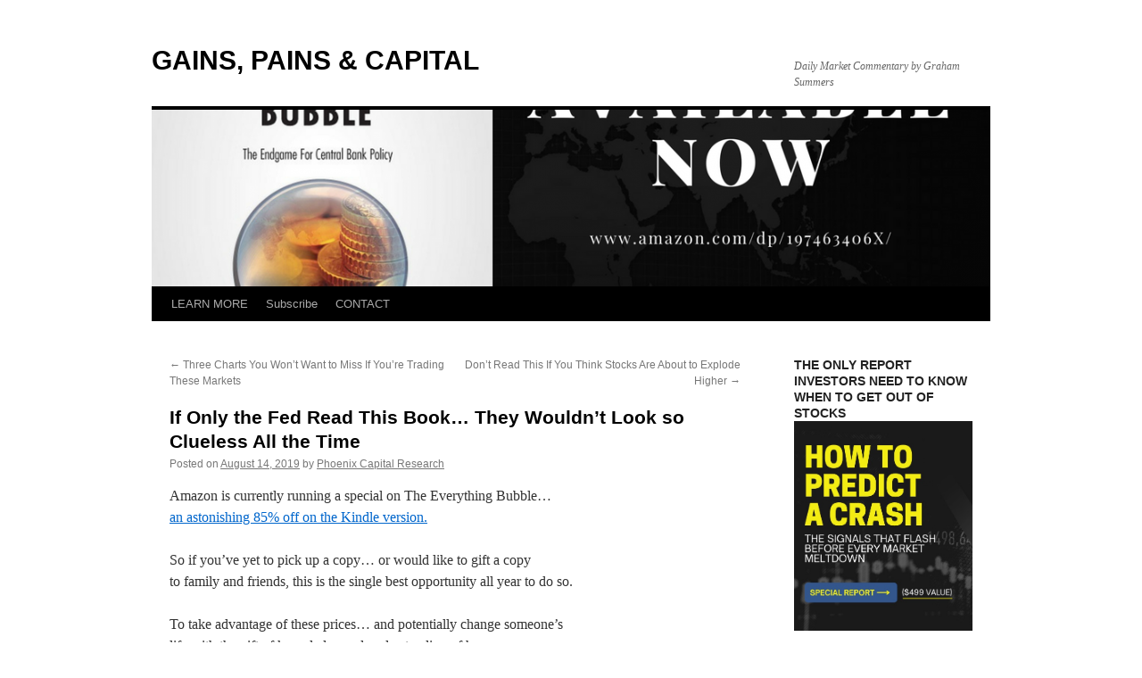

--- FILE ---
content_type: text/html; charset=UTF-8
request_url: https://gainspainscapital.com/2019/08/14/if-only-the-fed-read-this-book-they-wouldnt-look-so-clueless-all-the-time/
body_size: 11846
content:
<!DOCTYPE html>
<html lang="en-US">
<head>
<meta charset="UTF-8" />
<title>
If Only the Fed Read This Book&#8230; They Wouldn&#8217;t Look so Clueless All the Time | GAINS, PAINS &amp; CAPITAL	</title>
<link rel="profile" href="https://gmpg.org/xfn/11" />
<link rel="stylesheet" type="text/css" media="all" href="https://gainspainscapital.com/wp-content/themes/twentyten/style.css?ver=20251202" />
<link rel="pingback" href="https://gainspainscapital.com/xmlrpc.php">
<meta name='robots' content='max-image-preview:large' />
	<style>img:is([sizes="auto" i], [sizes^="auto," i]) { contain-intrinsic-size: 3000px 1500px }</style>
	<link rel='dns-prefetch' href='//stats.wp.com' />
<link rel="alternate" type="application/rss+xml" title="GAINS, PAINS &amp; CAPITAL &raquo; Feed" href="https://gainspainscapital.com/feed/" />
<link rel="alternate" type="application/rss+xml" title="GAINS, PAINS &amp; CAPITAL &raquo; Comments Feed" href="https://gainspainscapital.com/comments/feed/" />
<script type="text/javascript">
/* <![CDATA[ */
window._wpemojiSettings = {"baseUrl":"https:\/\/s.w.org\/images\/core\/emoji\/16.0.1\/72x72\/","ext":".png","svgUrl":"https:\/\/s.w.org\/images\/core\/emoji\/16.0.1\/svg\/","svgExt":".svg","source":{"concatemoji":"https:\/\/gainspainscapital.com\/wp-includes\/js\/wp-emoji-release.min.js?ver=6.8.3"}};
/*! This file is auto-generated */
!function(s,n){var o,i,e;function c(e){try{var t={supportTests:e,timestamp:(new Date).valueOf()};sessionStorage.setItem(o,JSON.stringify(t))}catch(e){}}function p(e,t,n){e.clearRect(0,0,e.canvas.width,e.canvas.height),e.fillText(t,0,0);var t=new Uint32Array(e.getImageData(0,0,e.canvas.width,e.canvas.height).data),a=(e.clearRect(0,0,e.canvas.width,e.canvas.height),e.fillText(n,0,0),new Uint32Array(e.getImageData(0,0,e.canvas.width,e.canvas.height).data));return t.every(function(e,t){return e===a[t]})}function u(e,t){e.clearRect(0,0,e.canvas.width,e.canvas.height),e.fillText(t,0,0);for(var n=e.getImageData(16,16,1,1),a=0;a<n.data.length;a++)if(0!==n.data[a])return!1;return!0}function f(e,t,n,a){switch(t){case"flag":return n(e,"\ud83c\udff3\ufe0f\u200d\u26a7\ufe0f","\ud83c\udff3\ufe0f\u200b\u26a7\ufe0f")?!1:!n(e,"\ud83c\udde8\ud83c\uddf6","\ud83c\udde8\u200b\ud83c\uddf6")&&!n(e,"\ud83c\udff4\udb40\udc67\udb40\udc62\udb40\udc65\udb40\udc6e\udb40\udc67\udb40\udc7f","\ud83c\udff4\u200b\udb40\udc67\u200b\udb40\udc62\u200b\udb40\udc65\u200b\udb40\udc6e\u200b\udb40\udc67\u200b\udb40\udc7f");case"emoji":return!a(e,"\ud83e\udedf")}return!1}function g(e,t,n,a){var r="undefined"!=typeof WorkerGlobalScope&&self instanceof WorkerGlobalScope?new OffscreenCanvas(300,150):s.createElement("canvas"),o=r.getContext("2d",{willReadFrequently:!0}),i=(o.textBaseline="top",o.font="600 32px Arial",{});return e.forEach(function(e){i[e]=t(o,e,n,a)}),i}function t(e){var t=s.createElement("script");t.src=e,t.defer=!0,s.head.appendChild(t)}"undefined"!=typeof Promise&&(o="wpEmojiSettingsSupports",i=["flag","emoji"],n.supports={everything:!0,everythingExceptFlag:!0},e=new Promise(function(e){s.addEventListener("DOMContentLoaded",e,{once:!0})}),new Promise(function(t){var n=function(){try{var e=JSON.parse(sessionStorage.getItem(o));if("object"==typeof e&&"number"==typeof e.timestamp&&(new Date).valueOf()<e.timestamp+604800&&"object"==typeof e.supportTests)return e.supportTests}catch(e){}return null}();if(!n){if("undefined"!=typeof Worker&&"undefined"!=typeof OffscreenCanvas&&"undefined"!=typeof URL&&URL.createObjectURL&&"undefined"!=typeof Blob)try{var e="postMessage("+g.toString()+"("+[JSON.stringify(i),f.toString(),p.toString(),u.toString()].join(",")+"));",a=new Blob([e],{type:"text/javascript"}),r=new Worker(URL.createObjectURL(a),{name:"wpTestEmojiSupports"});return void(r.onmessage=function(e){c(n=e.data),r.terminate(),t(n)})}catch(e){}c(n=g(i,f,p,u))}t(n)}).then(function(e){for(var t in e)n.supports[t]=e[t],n.supports.everything=n.supports.everything&&n.supports[t],"flag"!==t&&(n.supports.everythingExceptFlag=n.supports.everythingExceptFlag&&n.supports[t]);n.supports.everythingExceptFlag=n.supports.everythingExceptFlag&&!n.supports.flag,n.DOMReady=!1,n.readyCallback=function(){n.DOMReady=!0}}).then(function(){return e}).then(function(){var e;n.supports.everything||(n.readyCallback(),(e=n.source||{}).concatemoji?t(e.concatemoji):e.wpemoji&&e.twemoji&&(t(e.twemoji),t(e.wpemoji)))}))}((window,document),window._wpemojiSettings);
/* ]]> */
</script>
<link rel='stylesheet' id='jetpack_related-posts-css' href='https://gainspainscapital.com/wp-content/plugins/jetpack/modules/related-posts/related-posts.css?ver=20240116' type='text/css' media='all' />
<style id='wp-emoji-styles-inline-css' type='text/css'>

	img.wp-smiley, img.emoji {
		display: inline !important;
		border: none !important;
		box-shadow: none !important;
		height: 1em !important;
		width: 1em !important;
		margin: 0 0.07em !important;
		vertical-align: -0.1em !important;
		background: none !important;
		padding: 0 !important;
	}
</style>
<link rel='stylesheet' id='wp-block-library-css' href='https://gainspainscapital.com/wp-includes/css/dist/block-library/style.min.css?ver=6.8.3' type='text/css' media='all' />
<style id='wp-block-library-theme-inline-css' type='text/css'>
.wp-block-audio :where(figcaption){color:#555;font-size:13px;text-align:center}.is-dark-theme .wp-block-audio :where(figcaption){color:#ffffffa6}.wp-block-audio{margin:0 0 1em}.wp-block-code{border:1px solid #ccc;border-radius:4px;font-family:Menlo,Consolas,monaco,monospace;padding:.8em 1em}.wp-block-embed :where(figcaption){color:#555;font-size:13px;text-align:center}.is-dark-theme .wp-block-embed :where(figcaption){color:#ffffffa6}.wp-block-embed{margin:0 0 1em}.blocks-gallery-caption{color:#555;font-size:13px;text-align:center}.is-dark-theme .blocks-gallery-caption{color:#ffffffa6}:root :where(.wp-block-image figcaption){color:#555;font-size:13px;text-align:center}.is-dark-theme :root :where(.wp-block-image figcaption){color:#ffffffa6}.wp-block-image{margin:0 0 1em}.wp-block-pullquote{border-bottom:4px solid;border-top:4px solid;color:currentColor;margin-bottom:1.75em}.wp-block-pullquote cite,.wp-block-pullquote footer,.wp-block-pullquote__citation{color:currentColor;font-size:.8125em;font-style:normal;text-transform:uppercase}.wp-block-quote{border-left:.25em solid;margin:0 0 1.75em;padding-left:1em}.wp-block-quote cite,.wp-block-quote footer{color:currentColor;font-size:.8125em;font-style:normal;position:relative}.wp-block-quote:where(.has-text-align-right){border-left:none;border-right:.25em solid;padding-left:0;padding-right:1em}.wp-block-quote:where(.has-text-align-center){border:none;padding-left:0}.wp-block-quote.is-large,.wp-block-quote.is-style-large,.wp-block-quote:where(.is-style-plain){border:none}.wp-block-search .wp-block-search__label{font-weight:700}.wp-block-search__button{border:1px solid #ccc;padding:.375em .625em}:where(.wp-block-group.has-background){padding:1.25em 2.375em}.wp-block-separator.has-css-opacity{opacity:.4}.wp-block-separator{border:none;border-bottom:2px solid;margin-left:auto;margin-right:auto}.wp-block-separator.has-alpha-channel-opacity{opacity:1}.wp-block-separator:not(.is-style-wide):not(.is-style-dots){width:100px}.wp-block-separator.has-background:not(.is-style-dots){border-bottom:none;height:1px}.wp-block-separator.has-background:not(.is-style-wide):not(.is-style-dots){height:2px}.wp-block-table{margin:0 0 1em}.wp-block-table td,.wp-block-table th{word-break:normal}.wp-block-table :where(figcaption){color:#555;font-size:13px;text-align:center}.is-dark-theme .wp-block-table :where(figcaption){color:#ffffffa6}.wp-block-video :where(figcaption){color:#555;font-size:13px;text-align:center}.is-dark-theme .wp-block-video :where(figcaption){color:#ffffffa6}.wp-block-video{margin:0 0 1em}:root :where(.wp-block-template-part.has-background){margin-bottom:0;margin-top:0;padding:1.25em 2.375em}
</style>
<style id='classic-theme-styles-inline-css' type='text/css'>
/*! This file is auto-generated */
.wp-block-button__link{color:#fff;background-color:#32373c;border-radius:9999px;box-shadow:none;text-decoration:none;padding:calc(.667em + 2px) calc(1.333em + 2px);font-size:1.125em}.wp-block-file__button{background:#32373c;color:#fff;text-decoration:none}
</style>
<link rel='stylesheet' id='wp-components-css' href='https://gainspainscapital.com/wp-includes/css/dist/components/style.min.css?ver=6.8.3' type='text/css' media='all' />
<link rel='stylesheet' id='wp-preferences-css' href='https://gainspainscapital.com/wp-includes/css/dist/preferences/style.min.css?ver=6.8.3' type='text/css' media='all' />
<link rel='stylesheet' id='wp-block-editor-css' href='https://gainspainscapital.com/wp-includes/css/dist/block-editor/style.min.css?ver=6.8.3' type='text/css' media='all' />
<link rel='stylesheet' id='popup-maker-block-library-style-css' href='https://gainspainscapital.com/wp-content/plugins/popup-maker/dist/packages/block-library-style.css?ver=dbea705cfafe089d65f1' type='text/css' media='all' />
<link rel='stylesheet' id='mediaelement-css' href='https://gainspainscapital.com/wp-includes/js/mediaelement/mediaelementplayer-legacy.min.css?ver=4.2.17' type='text/css' media='all' />
<link rel='stylesheet' id='wp-mediaelement-css' href='https://gainspainscapital.com/wp-includes/js/mediaelement/wp-mediaelement.min.css?ver=6.8.3' type='text/css' media='all' />
<style id='jetpack-sharing-buttons-style-inline-css' type='text/css'>
.jetpack-sharing-buttons__services-list{display:flex;flex-direction:row;flex-wrap:wrap;gap:0;list-style-type:none;margin:5px;padding:0}.jetpack-sharing-buttons__services-list.has-small-icon-size{font-size:12px}.jetpack-sharing-buttons__services-list.has-normal-icon-size{font-size:16px}.jetpack-sharing-buttons__services-list.has-large-icon-size{font-size:24px}.jetpack-sharing-buttons__services-list.has-huge-icon-size{font-size:36px}@media print{.jetpack-sharing-buttons__services-list{display:none!important}}.editor-styles-wrapper .wp-block-jetpack-sharing-buttons{gap:0;padding-inline-start:0}ul.jetpack-sharing-buttons__services-list.has-background{padding:1.25em 2.375em}
</style>
<style id='global-styles-inline-css' type='text/css'>
:root{--wp--preset--aspect-ratio--square: 1;--wp--preset--aspect-ratio--4-3: 4/3;--wp--preset--aspect-ratio--3-4: 3/4;--wp--preset--aspect-ratio--3-2: 3/2;--wp--preset--aspect-ratio--2-3: 2/3;--wp--preset--aspect-ratio--16-9: 16/9;--wp--preset--aspect-ratio--9-16: 9/16;--wp--preset--color--black: #000;--wp--preset--color--cyan-bluish-gray: #abb8c3;--wp--preset--color--white: #fff;--wp--preset--color--pale-pink: #f78da7;--wp--preset--color--vivid-red: #cf2e2e;--wp--preset--color--luminous-vivid-orange: #ff6900;--wp--preset--color--luminous-vivid-amber: #fcb900;--wp--preset--color--light-green-cyan: #7bdcb5;--wp--preset--color--vivid-green-cyan: #00d084;--wp--preset--color--pale-cyan-blue: #8ed1fc;--wp--preset--color--vivid-cyan-blue: #0693e3;--wp--preset--color--vivid-purple: #9b51e0;--wp--preset--color--blue: #0066cc;--wp--preset--color--medium-gray: #666;--wp--preset--color--light-gray: #f1f1f1;--wp--preset--gradient--vivid-cyan-blue-to-vivid-purple: linear-gradient(135deg,rgba(6,147,227,1) 0%,rgb(155,81,224) 100%);--wp--preset--gradient--light-green-cyan-to-vivid-green-cyan: linear-gradient(135deg,rgb(122,220,180) 0%,rgb(0,208,130) 100%);--wp--preset--gradient--luminous-vivid-amber-to-luminous-vivid-orange: linear-gradient(135deg,rgba(252,185,0,1) 0%,rgba(255,105,0,1) 100%);--wp--preset--gradient--luminous-vivid-orange-to-vivid-red: linear-gradient(135deg,rgba(255,105,0,1) 0%,rgb(207,46,46) 100%);--wp--preset--gradient--very-light-gray-to-cyan-bluish-gray: linear-gradient(135deg,rgb(238,238,238) 0%,rgb(169,184,195) 100%);--wp--preset--gradient--cool-to-warm-spectrum: linear-gradient(135deg,rgb(74,234,220) 0%,rgb(151,120,209) 20%,rgb(207,42,186) 40%,rgb(238,44,130) 60%,rgb(251,105,98) 80%,rgb(254,248,76) 100%);--wp--preset--gradient--blush-light-purple: linear-gradient(135deg,rgb(255,206,236) 0%,rgb(152,150,240) 100%);--wp--preset--gradient--blush-bordeaux: linear-gradient(135deg,rgb(254,205,165) 0%,rgb(254,45,45) 50%,rgb(107,0,62) 100%);--wp--preset--gradient--luminous-dusk: linear-gradient(135deg,rgb(255,203,112) 0%,rgb(199,81,192) 50%,rgb(65,88,208) 100%);--wp--preset--gradient--pale-ocean: linear-gradient(135deg,rgb(255,245,203) 0%,rgb(182,227,212) 50%,rgb(51,167,181) 100%);--wp--preset--gradient--electric-grass: linear-gradient(135deg,rgb(202,248,128) 0%,rgb(113,206,126) 100%);--wp--preset--gradient--midnight: linear-gradient(135deg,rgb(2,3,129) 0%,rgb(40,116,252) 100%);--wp--preset--font-size--small: 13px;--wp--preset--font-size--medium: 20px;--wp--preset--font-size--large: 36px;--wp--preset--font-size--x-large: 42px;--wp--preset--spacing--20: 0.44rem;--wp--preset--spacing--30: 0.67rem;--wp--preset--spacing--40: 1rem;--wp--preset--spacing--50: 1.5rem;--wp--preset--spacing--60: 2.25rem;--wp--preset--spacing--70: 3.38rem;--wp--preset--spacing--80: 5.06rem;--wp--preset--shadow--natural: 6px 6px 9px rgba(0, 0, 0, 0.2);--wp--preset--shadow--deep: 12px 12px 50px rgba(0, 0, 0, 0.4);--wp--preset--shadow--sharp: 6px 6px 0px rgba(0, 0, 0, 0.2);--wp--preset--shadow--outlined: 6px 6px 0px -3px rgba(255, 255, 255, 1), 6px 6px rgba(0, 0, 0, 1);--wp--preset--shadow--crisp: 6px 6px 0px rgba(0, 0, 0, 1);}:where(.is-layout-flex){gap: 0.5em;}:where(.is-layout-grid){gap: 0.5em;}body .is-layout-flex{display: flex;}.is-layout-flex{flex-wrap: wrap;align-items: center;}.is-layout-flex > :is(*, div){margin: 0;}body .is-layout-grid{display: grid;}.is-layout-grid > :is(*, div){margin: 0;}:where(.wp-block-columns.is-layout-flex){gap: 2em;}:where(.wp-block-columns.is-layout-grid){gap: 2em;}:where(.wp-block-post-template.is-layout-flex){gap: 1.25em;}:where(.wp-block-post-template.is-layout-grid){gap: 1.25em;}.has-black-color{color: var(--wp--preset--color--black) !important;}.has-cyan-bluish-gray-color{color: var(--wp--preset--color--cyan-bluish-gray) !important;}.has-white-color{color: var(--wp--preset--color--white) !important;}.has-pale-pink-color{color: var(--wp--preset--color--pale-pink) !important;}.has-vivid-red-color{color: var(--wp--preset--color--vivid-red) !important;}.has-luminous-vivid-orange-color{color: var(--wp--preset--color--luminous-vivid-orange) !important;}.has-luminous-vivid-amber-color{color: var(--wp--preset--color--luminous-vivid-amber) !important;}.has-light-green-cyan-color{color: var(--wp--preset--color--light-green-cyan) !important;}.has-vivid-green-cyan-color{color: var(--wp--preset--color--vivid-green-cyan) !important;}.has-pale-cyan-blue-color{color: var(--wp--preset--color--pale-cyan-blue) !important;}.has-vivid-cyan-blue-color{color: var(--wp--preset--color--vivid-cyan-blue) !important;}.has-vivid-purple-color{color: var(--wp--preset--color--vivid-purple) !important;}.has-black-background-color{background-color: var(--wp--preset--color--black) !important;}.has-cyan-bluish-gray-background-color{background-color: var(--wp--preset--color--cyan-bluish-gray) !important;}.has-white-background-color{background-color: var(--wp--preset--color--white) !important;}.has-pale-pink-background-color{background-color: var(--wp--preset--color--pale-pink) !important;}.has-vivid-red-background-color{background-color: var(--wp--preset--color--vivid-red) !important;}.has-luminous-vivid-orange-background-color{background-color: var(--wp--preset--color--luminous-vivid-orange) !important;}.has-luminous-vivid-amber-background-color{background-color: var(--wp--preset--color--luminous-vivid-amber) !important;}.has-light-green-cyan-background-color{background-color: var(--wp--preset--color--light-green-cyan) !important;}.has-vivid-green-cyan-background-color{background-color: var(--wp--preset--color--vivid-green-cyan) !important;}.has-pale-cyan-blue-background-color{background-color: var(--wp--preset--color--pale-cyan-blue) !important;}.has-vivid-cyan-blue-background-color{background-color: var(--wp--preset--color--vivid-cyan-blue) !important;}.has-vivid-purple-background-color{background-color: var(--wp--preset--color--vivid-purple) !important;}.has-black-border-color{border-color: var(--wp--preset--color--black) !important;}.has-cyan-bluish-gray-border-color{border-color: var(--wp--preset--color--cyan-bluish-gray) !important;}.has-white-border-color{border-color: var(--wp--preset--color--white) !important;}.has-pale-pink-border-color{border-color: var(--wp--preset--color--pale-pink) !important;}.has-vivid-red-border-color{border-color: var(--wp--preset--color--vivid-red) !important;}.has-luminous-vivid-orange-border-color{border-color: var(--wp--preset--color--luminous-vivid-orange) !important;}.has-luminous-vivid-amber-border-color{border-color: var(--wp--preset--color--luminous-vivid-amber) !important;}.has-light-green-cyan-border-color{border-color: var(--wp--preset--color--light-green-cyan) !important;}.has-vivid-green-cyan-border-color{border-color: var(--wp--preset--color--vivid-green-cyan) !important;}.has-pale-cyan-blue-border-color{border-color: var(--wp--preset--color--pale-cyan-blue) !important;}.has-vivid-cyan-blue-border-color{border-color: var(--wp--preset--color--vivid-cyan-blue) !important;}.has-vivid-purple-border-color{border-color: var(--wp--preset--color--vivid-purple) !important;}.has-vivid-cyan-blue-to-vivid-purple-gradient-background{background: var(--wp--preset--gradient--vivid-cyan-blue-to-vivid-purple) !important;}.has-light-green-cyan-to-vivid-green-cyan-gradient-background{background: var(--wp--preset--gradient--light-green-cyan-to-vivid-green-cyan) !important;}.has-luminous-vivid-amber-to-luminous-vivid-orange-gradient-background{background: var(--wp--preset--gradient--luminous-vivid-amber-to-luminous-vivid-orange) !important;}.has-luminous-vivid-orange-to-vivid-red-gradient-background{background: var(--wp--preset--gradient--luminous-vivid-orange-to-vivid-red) !important;}.has-very-light-gray-to-cyan-bluish-gray-gradient-background{background: var(--wp--preset--gradient--very-light-gray-to-cyan-bluish-gray) !important;}.has-cool-to-warm-spectrum-gradient-background{background: var(--wp--preset--gradient--cool-to-warm-spectrum) !important;}.has-blush-light-purple-gradient-background{background: var(--wp--preset--gradient--blush-light-purple) !important;}.has-blush-bordeaux-gradient-background{background: var(--wp--preset--gradient--blush-bordeaux) !important;}.has-luminous-dusk-gradient-background{background: var(--wp--preset--gradient--luminous-dusk) !important;}.has-pale-ocean-gradient-background{background: var(--wp--preset--gradient--pale-ocean) !important;}.has-electric-grass-gradient-background{background: var(--wp--preset--gradient--electric-grass) !important;}.has-midnight-gradient-background{background: var(--wp--preset--gradient--midnight) !important;}.has-small-font-size{font-size: var(--wp--preset--font-size--small) !important;}.has-medium-font-size{font-size: var(--wp--preset--font-size--medium) !important;}.has-large-font-size{font-size: var(--wp--preset--font-size--large) !important;}.has-x-large-font-size{font-size: var(--wp--preset--font-size--x-large) !important;}
:where(.wp-block-post-template.is-layout-flex){gap: 1.25em;}:where(.wp-block-post-template.is-layout-grid){gap: 1.25em;}
:where(.wp-block-columns.is-layout-flex){gap: 2em;}:where(.wp-block-columns.is-layout-grid){gap: 2em;}
:root :where(.wp-block-pullquote){font-size: 1.5em;line-height: 1.6;}
</style>
<link rel='stylesheet' id='godaddy-styles-css' href='https://gainspainscapital.com/wp-content/mu-plugins/vendor/wpex/godaddy-launch/includes/Dependencies/GoDaddy/Styles/build/latest.css?ver=2.0.2' type='text/css' media='all' />
<link rel='stylesheet' id='twentyten-block-style-css' href='https://gainspainscapital.com/wp-content/themes/twentyten/blocks.css?ver=20250220' type='text/css' media='all' />
<link rel='stylesheet' id='popup-maker-site-css' href='//gainspainscapital.com/wp-content/uploads/pum/pum-site-styles.css?generated=1755158469&#038;ver=1.21.5' type='text/css' media='all' />
<link rel='stylesheet' id='sharedaddy-css' href='https://gainspainscapital.com/wp-content/plugins/jetpack/modules/sharedaddy/sharing.css?ver=15.4' type='text/css' media='all' />
<link rel='stylesheet' id='social-logos-css' href='https://gainspainscapital.com/wp-content/plugins/jetpack/_inc/social-logos/social-logos.min.css?ver=15.4' type='text/css' media='all' />
<script type="text/javascript" id="jetpack_related-posts-js-extra">
/* <![CDATA[ */
var related_posts_js_options = {"post_heading":"h4"};
/* ]]> */
</script>
<script type="text/javascript" src="https://gainspainscapital.com/wp-content/plugins/jetpack/_inc/build/related-posts/related-posts.min.js?ver=20240116" id="jetpack_related-posts-js"></script>
<script type="text/javascript" src="https://gainspainscapital.com/wp-includes/js/jquery/jquery.min.js?ver=3.7.1" id="jquery-core-js"></script>
<script type="text/javascript" src="https://gainspainscapital.com/wp-includes/js/jquery/jquery-migrate.min.js?ver=3.4.1" id="jquery-migrate-js"></script>
<link rel="https://api.w.org/" href="https://gainspainscapital.com/wp-json/" /><link rel="alternate" title="JSON" type="application/json" href="https://gainspainscapital.com/wp-json/wp/v2/posts/14219" /><link rel="EditURI" type="application/rsd+xml" title="RSD" href="https://gainspainscapital.com/xmlrpc.php?rsd" />
<meta name="generator" content="WordPress 6.8.3" />
<link rel="canonical" href="https://gainspainscapital.com/2019/08/14/if-only-the-fed-read-this-book-they-wouldnt-look-so-clueless-all-the-time/" />
<link rel='shortlink' href='https://gainspainscapital.com/?p=14219' />
<link rel="alternate" title="oEmbed (JSON)" type="application/json+oembed" href="https://gainspainscapital.com/wp-json/oembed/1.0/embed?url=https%3A%2F%2Fgainspainscapital.com%2F2019%2F08%2F14%2Fif-only-the-fed-read-this-book-they-wouldnt-look-so-clueless-all-the-time%2F" />
<link rel="alternate" title="oEmbed (XML)" type="text/xml+oembed" href="https://gainspainscapital.com/wp-json/oembed/1.0/embed?url=https%3A%2F%2Fgainspainscapital.com%2F2019%2F08%2F14%2Fif-only-the-fed-read-this-book-they-wouldnt-look-so-clueless-all-the-time%2F&#038;format=xml" />
	<style>img#wpstats{display:none}</style>
		<style type="text/css" id="custom-background-css">
body.custom-background { background-color: #ffffff; }
</style>
	
<!-- Jetpack Open Graph Tags -->
<meta property="og:type" content="article" />
<meta property="og:title" content="If Only the Fed Read This Book&#8230; They Wouldn&#8217;t Look so Clueless All the Time" />
<meta property="og:url" content="https://gainspainscapital.com/2019/08/14/if-only-the-fed-read-this-book-they-wouldnt-look-so-clueless-all-the-time/" />
<meta property="og:description" content="Amazon is currently running a special on The Everything Bubble… an astonishing 85% off on the Kindle version. So if you’ve yet to pick up a copy… or would like to gift a copy to family and friends,…" />
<meta property="article:published_time" content="2019-08-14T19:57:29+00:00" />
<meta property="article:modified_time" content="2019-08-14T12:58:04+00:00" />
<meta property="og:site_name" content="GAINS, PAINS &amp; CAPITAL" />
<meta property="og:image" content="https://gainspainscapital.com/wp-content/uploads/2019/08/TEBsideways.png" />
<meta property="og:image:width" content="1024" />
<meta property="og:image:height" content="512" />
<meta property="og:image:alt" content="" />
<meta property="og:locale" content="en_US" />
<meta name="twitter:site" content="@GainsPainsCapit" />
<meta name="twitter:text:title" content="If Only the Fed Read This Book&#8230; They Wouldn&#8217;t Look so Clueless All the Time" />
<meta name="twitter:image" content="https://gainspainscapital.com/wp-content/uploads/2019/08/TEBsideways.png?w=640" />
<meta name="twitter:card" content="summary_large_image" />

<!-- End Jetpack Open Graph Tags -->
<link rel="icon" href="https://gainspainscapital.com/wp-content/uploads/2016/11/11-125x125.png" sizes="32x32" />
<link rel="icon" href="https://gainspainscapital.com/wp-content/uploads/2016/11/11-300x300.png" sizes="192x192" />
<link rel="apple-touch-icon" href="https://gainspainscapital.com/wp-content/uploads/2016/11/11-300x300.png" />
<meta name="msapplication-TileImage" content="https://gainspainscapital.com/wp-content/uploads/2016/11/11-300x300.png" />
</head>

<body class="wp-singular post-template-default single single-post postid-14219 single-format-aside custom-background wp-custom-logo wp-theme-twentyten">
<div id="wrapper" class="hfeed">
		<a href="#content" class="screen-reader-text skip-link">Skip to content</a>
	<div id="header">
		<div id="masthead">
			<div id="branding" role="banner">
									<div id="site-title">
						<span>
							<a href="https://gainspainscapital.com/" rel="home" >GAINS, PAINS &amp; CAPITAL</a>
						</span>
					</div>
										<div id="site-description">Daily Market Commentary by Graham Summers</div>
					<img width="940" height="198" src="https://gainspainscapital.com/wp-content/uploads/2019/08/TEBsideways-940x198.png" class="attachment-post-thumbnail size-post-thumbnail wp-post-image" alt="" decoding="async" />			</div><!-- #branding -->

			<div id="access" role="navigation">
				<div class="menu-header"><ul id="menu-main-menu" class="menu"><li id="menu-item-49857" class="menu-item menu-item-type-custom menu-item-object-custom menu-item-49857"><a href="https://phoenixcapitalresearch.com/">LEARN MORE</a></li>
<li id="menu-item-49856" class="menu-item menu-item-type-post_type menu-item-object-page menu-item-49856"><a href="https://gainspainscapital.com/subscribe/">Subscribe</a></li>
<li id="menu-item-49858" class="menu-item menu-item-type-custom menu-item-object-custom menu-item-49858"><a href="https://phoenixcapitalresearch.com/contact/">CONTACT</a></li>
</ul></div>			</div><!-- #access -->
		</div><!-- #masthead -->
	</div><!-- #header -->

	<div id="main">

		<div id="container">
			<div id="content" role="main">

			

				<div id="nav-above" class="navigation">
					<div class="nav-previous"><a href="https://gainspainscapital.com/2019/08/14/three-charts-you-wont-want-to-miss-if-youre-trading-these-markets/" rel="prev"><span class="meta-nav">&larr;</span> Three Charts You Won&#8217;t Want to Miss If You&#8217;re Trading These Markets</a></div>
					<div class="nav-next"><a href="https://gainspainscapital.com/2019/08/15/this-is-where-stocks-are-heading-soon/" rel="next">Don&#8217;t Read This If You Think Stocks Are About to Explode Higher <span class="meta-nav">&rarr;</span></a></div>
				</div><!-- #nav-above -->

				<div id="post-14219" class="post-14219 post type-post status-publish format-aside has-post-thumbnail hentry category-the-everything-bubble post_format-post-format-aside">
					<h1 class="entry-title">If Only the Fed Read This Book&#8230; They Wouldn&#8217;t Look so Clueless All the Time</h1>

					<div class="entry-meta">
						<span class="meta-prep meta-prep-author">Posted on</span> <a href="https://gainspainscapital.com/2019/08/14/if-only-the-fed-read-this-book-they-wouldnt-look-so-clueless-all-the-time/" title="3:57 pm" rel="bookmark"><span class="entry-date">August 14, 2019</span></a> <span class="meta-sep">by</span> <span class="author vcard"><a class="url fn n" href="https://gainspainscapital.com/author/gpc1981/" title="View all posts by Phoenix Capital Research">Phoenix Capital Research</a></span>					</div><!-- .entry-meta -->

					<div class="entry-content">
						<p>Amazon is currently running a special on The Everything Bubble…<br />
<a class="inf-track-39445" href="https://www.amazon.com/dp/B0794RLM8R" target="_blank" rel="noopener">an astonishing 85% off on the Kindle version.</a></p>
<p>So if you’ve yet to pick up a copy… or would like to gift a copy<br />
to family and friends, this is the single best opportunity all year to do so.</p>
<p>To take advantage of these prices&#8230; and potentially change someone&#8217;s<br />
life with the gift of knowledge and understanding of how our<br />
financial system truly works&#8230;</p>
<p><a class="inf-track-39074" href="https://www.amazon.com/dp/B0794RLM8R" target="_blank" rel="noopener"><strong><span class="inf-track-32362">Click Here Now!!!</span></strong></a></p>
<p>Best Regards</p>
<p>Graham Summers<br />
Chief Market Strategist<br />
Phoenix Capital Research</p>
<div class="sharedaddy sd-sharing-enabled"><div class="robots-nocontent sd-block sd-social sd-social-icon sd-sharing"><h3 class="sd-title">Share:</h3><div class="sd-content"><ul><li class="share-twitter"><a rel="nofollow noopener noreferrer"
				data-shared="sharing-twitter-14219"
				class="share-twitter sd-button share-icon no-text"
				href="https://gainspainscapital.com/2019/08/14/if-only-the-fed-read-this-book-they-wouldnt-look-so-clueless-all-the-time/?share=twitter"
				target="_blank"
				aria-labelledby="sharing-twitter-14219"
				>
				<span id="sharing-twitter-14219" hidden>Click to share on X (Opens in new window)</span>
				<span>X</span>
			</a></li><li class="share-linkedin"><a rel="nofollow noopener noreferrer"
				data-shared="sharing-linkedin-14219"
				class="share-linkedin sd-button share-icon no-text"
				href="https://gainspainscapital.com/2019/08/14/if-only-the-fed-read-this-book-they-wouldnt-look-so-clueless-all-the-time/?share=linkedin"
				target="_blank"
				aria-labelledby="sharing-linkedin-14219"
				>
				<span id="sharing-linkedin-14219" hidden>Click to share on LinkedIn (Opens in new window)</span>
				<span>LinkedIn</span>
			</a></li><li class="share-facebook"><a rel="nofollow noopener noreferrer"
				data-shared="sharing-facebook-14219"
				class="share-facebook sd-button share-icon no-text"
				href="https://gainspainscapital.com/2019/08/14/if-only-the-fed-read-this-book-they-wouldnt-look-so-clueless-all-the-time/?share=facebook"
				target="_blank"
				aria-labelledby="sharing-facebook-14219"
				>
				<span id="sharing-facebook-14219" hidden>Click to share on Facebook (Opens in new window)</span>
				<span>Facebook</span>
			</a></li><li class="share-end"></li></ul></div></div></div>
<div id='jp-relatedposts' class='jp-relatedposts' >
	<h3 class="jp-relatedposts-headline"><em>Related</em></h3>
</div>											</div><!-- .entry-content -->

		
						<div class="entry-utility">
							This entry was posted in <a href="https://gainspainscapital.com/category/the-everything-bubble/" rel="category tag">The Everything Bubble</a>. Bookmark the <a href="https://gainspainscapital.com/2019/08/14/if-only-the-fed-read-this-book-they-wouldnt-look-so-clueless-all-the-time/" title="Permalink to If Only the Fed Read This Book&#8230; They Wouldn&#8217;t Look so Clueless All the Time" rel="bookmark">permalink</a>.													</div><!-- .entry-utility -->
					</div><!-- #post-14219 -->

					<div id="nav-below" class="navigation">
						<div class="nav-previous"><a href="https://gainspainscapital.com/2019/08/14/three-charts-you-wont-want-to-miss-if-youre-trading-these-markets/" rel="prev"><span class="meta-nav">&larr;</span> Three Charts You Won&#8217;t Want to Miss If You&#8217;re Trading These Markets</a></div>
						<div class="nav-next"><a href="https://gainspainscapital.com/2019/08/15/this-is-where-stocks-are-heading-soon/" rel="next">Don&#8217;t Read This If You Think Stocks Are About to Explode Higher <span class="meta-nav">&rarr;</span></a></div>
					</div><!-- #nav-below -->

					
			<div id="comments">




</div><!-- #comments -->

	
			</div><!-- #content -->
		</div><!-- #container -->


		<div id="primary" class="widget-area" role="complementary">
			<ul class="xoxo">

<li id="block-3" class="widget-container widget_block"><h3 class="widget-title">THE ONLY REPORT INVESTORS NEED TO KNOW WHEN TO GET OUT OF STOCKS</h3><div class="wp-widget-group__inner-blocks">
<figure class="wp-block-image size-full"><a href="https://phoenixcapitalresearch.com/predictcrash-leadgen/"><img loading="lazy" decoding="async" width="505" height="593" src="https://gainspainscapital.com/wp-content/uploads/2024/06/crashreal.jpg" alt="" class="wp-image-50066" style="aspect-ratio:1;object-fit:cover" srcset="https://gainspainscapital.com/wp-content/uploads/2024/06/crashreal.jpg 505w, https://gainspainscapital.com/wp-content/uploads/2024/06/crashreal-255x300.jpg 255w" sizes="auto, (max-width: 505px) 100vw, 505px" /></a></figure>
</div></li><li id="block-4" class="widget-container widget_block"><h3 class="widget-title">LISTEN TO OUR PODCAST.</h3><div class="wp-widget-group__inner-blocks">
<figure class="wp-block-image size-large"><a href="https://bullsbearsandbs.buzzsprout.com/"><img loading="lazy" decoding="async" width="1024" height="1024" src="https://gainspainscapital.com/wp-content/uploads/2024/02/BULLS-BEARS-BS-1024x1024.png" alt="" class="wp-image-49862" srcset="https://gainspainscapital.com/wp-content/uploads/2024/02/BULLS-BEARS-BS-1024x1024.png 1024w, https://gainspainscapital.com/wp-content/uploads/2024/02/BULLS-BEARS-BS-300x300.png 300w, https://gainspainscapital.com/wp-content/uploads/2024/02/BULLS-BEARS-BS-150x150.png 150w, https://gainspainscapital.com/wp-content/uploads/2024/02/BULLS-BEARS-BS-768x768.png 768w, https://gainspainscapital.com/wp-content/uploads/2024/02/BULLS-BEARS-BS-1536x1536.png 1536w, https://gainspainscapital.com/wp-content/uploads/2024/02/BULLS-BEARS-BS-2048x2048.png 2048w" sizes="auto, (max-width: 1024px) 100vw, 1024px" /></a></figure>
</div></li><li id="block-5" class="widget-container widget_block"><h3 class="widget-title">GRAHAM&#039;S NEW BOOK WAS THE #1 NEW RELEASE IN FOUR CATEGORIES ON AMAZON</h3><div class="wp-widget-group__inner-blocks">
<figure class="wp-block-image size-large"><a href="https://www.amazon.com/dp/B0D46VC8NP/"><img loading="lazy" decoding="async" width="674" height="1024" src="https://gainspainscapital.com/wp-content/uploads/2024/06/abyss-674x1024.jpg" alt="" class="wp-image-50064" srcset="https://gainspainscapital.com/wp-content/uploads/2024/06/abyss-674x1024.jpg 674w, https://gainspainscapital.com/wp-content/uploads/2024/06/abyss-198x300.jpg 198w, https://gainspainscapital.com/wp-content/uploads/2024/06/abyss-768x1166.jpg 768w, https://gainspainscapital.com/wp-content/uploads/2024/06/abyss-1011x1536.jpg 1011w, https://gainspainscapital.com/wp-content/uploads/2024/06/abyss.jpg 1186w" sizes="auto, (max-width: 674px) 100vw, 674px" /></a></figure>
</div></li><li id="tag_cloud-2" class="widget-container widget_tag_cloud"><h3 class="widget-title">HOT TOPICS.</h3><div class="tagcloud"><ul class='wp-tag-cloud' role='list'>
	<li><a href="https://gainspainscapital.com/tag/2008/" class="tag-cloud-link tag-link-34 tag-link-position-1" style="font-size: 10.625pt;" aria-label="2008 (2 items)">2008</a></li>
	<li><a href="https://gainspainscapital.com/tag/bail-ins/" class="tag-cloud-link tag-link-30 tag-link-position-2" style="font-size: 12.375pt;" aria-label="bail-ins (3 items)">bail-ins</a></li>
	<li><a href="https://gainspainscapital.com/tag/bear-market/" class="tag-cloud-link tag-link-53 tag-link-position-3" style="font-size: 10.625pt;" aria-label="bear market (2 items)">bear market</a></li>
	<li><a href="https://gainspainscapital.com/tag/bernanke/" class="tag-cloud-link tag-link-70 tag-link-position-4" style="font-size: 12.375pt;" aria-label="Bernanke (3 items)">Bernanke</a></li>
	<li><a href="https://gainspainscapital.com/tag/big-banks/" class="tag-cloud-link tag-link-44 tag-link-position-5" style="font-size: 10.625pt;" aria-label="big banks (2 items)">big banks</a></li>
	<li><a href="https://gainspainscapital.com/tag/bond-bubble/" class="tag-cloud-link tag-link-19 tag-link-position-6" style="font-size: 12.375pt;" aria-label="bond bubble (3 items)">bond bubble</a></li>
	<li><a href="https://gainspainscapital.com/tag/bonds/" class="tag-cloud-link tag-link-28 tag-link-position-7" style="font-size: 13.833333333333pt;" aria-label="bonds (4 items)">bonds</a></li>
	<li><a href="https://gainspainscapital.com/tag/carry-tax/" class="tag-cloud-link tag-link-23 tag-link-position-8" style="font-size: 15pt;" aria-label="Carry Tax (5 items)">Carry Tax</a></li>
	<li><a href="https://gainspainscapital.com/tag/cash-ban/" class="tag-cloud-link tag-link-67 tag-link-position-9" style="font-size: 12.375pt;" aria-label="cash ban (3 items)">cash ban</a></li>
	<li><a href="https://gainspainscapital.com/tag/central-banks/" class="tag-cloud-link tag-link-55 tag-link-position-10" style="font-size: 12.375pt;" aria-label="central banks (3 items)">central banks</a></li>
	<li><a href="https://gainspainscapital.com/tag/china/" class="tag-cloud-link tag-link-40 tag-link-position-11" style="font-size: 13.833333333333pt;" aria-label="China (4 items)">China</a></li>
	<li><a href="https://gainspainscapital.com/tag/collapse/" class="tag-cloud-link tag-link-49 tag-link-position-12" style="font-size: 13.833333333333pt;" aria-label="collapse (4 items)">collapse</a></li>
	<li><a href="https://gainspainscapital.com/tag/contraction/" class="tag-cloud-link tag-link-81 tag-link-position-13" style="font-size: 8pt;" aria-label="contraction (1 item)">contraction</a></li>
	<li><a href="https://gainspainscapital.com/tag/crash/" class="tag-cloud-link tag-link-78 tag-link-position-14" style="font-size: 8pt;" aria-label="crash (1 item)">crash</a></li>
	<li><a href="https://gainspainscapital.com/tag/crisis/" class="tag-cloud-link tag-link-15 tag-link-position-15" style="font-size: 18.791666666667pt;" aria-label="crisis (10 items)">crisis</a></li>
	<li><a href="https://gainspainscapital.com/tag/debt/" class="tag-cloud-link tag-link-14 tag-link-position-16" style="font-size: 10.625pt;" aria-label="debt (2 items)">debt</a></li>
	<li><a href="https://gainspainscapital.com/tag/debt-crisis/" class="tag-cloud-link tag-link-27 tag-link-position-17" style="font-size: 18.208333333333pt;" aria-label="debt crisis (9 items)">debt crisis</a></li>
	<li><a href="https://gainspainscapital.com/tag/debt-implosion/" class="tag-cloud-link tag-link-36 tag-link-position-18" style="font-size: 12.375pt;" aria-label="debt implosion (3 items)">debt implosion</a></li>
	<li><a href="https://gainspainscapital.com/tag/deflation/" class="tag-cloud-link tag-link-35 tag-link-position-19" style="font-size: 10.625pt;" aria-label="deflation (2 items)">deflation</a></li>
	<li><a href="https://gainspainscapital.com/tag/derivatives/" class="tag-cloud-link tag-link-18 tag-link-position-20" style="font-size: 10.625pt;" aria-label="Derivatives (2 items)">Derivatives</a></li>
	<li><a href="https://gainspainscapital.com/tag/economic-collapse/" class="tag-cloud-link tag-link-33 tag-link-position-21" style="font-size: 10.625pt;" aria-label="economic collapse (2 items)">economic collapse</a></li>
	<li><a href="https://gainspainscapital.com/tag/federal-reserve/" class="tag-cloud-link tag-link-50 tag-link-position-22" style="font-size: 10.625pt;" aria-label="Federal Reserve (2 items)">Federal Reserve</a></li>
	<li><a href="https://gainspainscapital.com/tag/inflation/" class="tag-cloud-link tag-link-103 tag-link-position-23" style="font-size: 12.375pt;" aria-label="inflation (3 items)">inflation</a></li>
	<li><a href="https://gainspainscapital.com/tag/interest-rates/" class="tag-cloud-link tag-link-43 tag-link-position-24" style="font-size: 16.75pt;" aria-label="interest rates (7 items)">interest rates</a></li>
	<li><a href="https://gainspainscapital.com/tag/investing/" class="tag-cloud-link tag-link-86 tag-link-position-25" style="font-size: 8pt;" aria-label="investing (1 item)">investing</a></li>
	<li><a href="https://gainspainscapital.com/tag/jp-morgan/" class="tag-cloud-link tag-link-77 tag-link-position-26" style="font-size: 8pt;" aria-label="Jp MOrgan (1 item)">Jp MOrgan</a></li>
	<li><a href="https://gainspainscapital.com/tag/market-alert/" class="tag-cloud-link tag-link-59 tag-link-position-27" style="font-size: 8pt;" aria-label="market alert (1 item)">market alert</a></li>
	<li><a href="https://gainspainscapital.com/tag/meltdown/" class="tag-cloud-link tag-link-79 tag-link-position-28" style="font-size: 8pt;" aria-label="meltdown (1 item)">meltdown</a></li>
	<li><a href="https://gainspainscapital.com/tag/nirp/" class="tag-cloud-link tag-link-68 tag-link-position-29" style="font-size: 16.75pt;" aria-label="NIRP (7 items)">NIRP</a></li>
	<li><a href="https://gainspainscapital.com/tag/operation-twist/" class="tag-cloud-link tag-link-85 tag-link-position-30" style="font-size: 8pt;" aria-label="Operation Twist (1 item)">Operation Twist</a></li>
	<li><a href="https://gainspainscapital.com/tag/pboc/" class="tag-cloud-link tag-link-61 tag-link-position-31" style="font-size: 10.625pt;" aria-label="PboC (2 items)">PboC</a></li>
	<li><a href="https://gainspainscapital.com/tag/private-wealth/" class="tag-cloud-link tag-link-87 tag-link-position-32" style="font-size: 8pt;" aria-label="Private wealth (1 item)">Private wealth</a></li>
	<li><a href="https://gainspainscapital.com/tag/qe/" class="tag-cloud-link tag-link-73 tag-link-position-33" style="font-size: 12.375pt;" aria-label="QE (3 items)">QE</a></li>
	<li><a href="https://gainspainscapital.com/tag/recession/" class="tag-cloud-link tag-link-52 tag-link-position-34" style="font-size: 12.375pt;" aria-label="recession (3 items)">recession</a></li>
	<li><a href="https://gainspainscapital.com/tag/slowdown/" class="tag-cloud-link tag-link-80 tag-link-position-35" style="font-size: 8pt;" aria-label="slowdown (1 item)">slowdown</a></li>
	<li><a href="https://gainspainscapital.com/tag/stock-market-crash/" class="tag-cloud-link tag-link-57 tag-link-position-36" style="font-size: 13.833333333333pt;" aria-label="stock market crash (4 items)">stock market crash</a></li>
	<li><a href="https://gainspainscapital.com/tag/stocks/" class="tag-cloud-link tag-link-46 tag-link-position-37" style="font-size: 10.625pt;" aria-label="stocks (2 items)">stocks</a></li>
	<li><a href="https://gainspainscapital.com/tag/tbtfs/" class="tag-cloud-link tag-link-45 tag-link-position-38" style="font-size: 10.625pt;" aria-label="TBTFs (2 items)">TBTFs</a></li>
	<li><a href="https://gainspainscapital.com/tag/the-fed/" class="tag-cloud-link tag-link-16 tag-link-position-39" style="font-size: 22pt;" aria-label="the Fed (17 items)">the Fed</a></li>
	<li><a href="https://gainspainscapital.com/tag/the-market/" class="tag-cloud-link tag-link-82 tag-link-position-40" style="font-size: 8pt;" aria-label="the market (1 item)">the market</a></li>
	<li><a href="https://gainspainscapital.com/tag/us-dollar/" class="tag-cloud-link tag-link-25 tag-link-position-41" style="font-size: 10.625pt;" aria-label="US Dollar (2 items)">US Dollar</a></li>
	<li><a href="https://gainspainscapital.com/tag/war-on-cash/" class="tag-cloud-link tag-link-22 tag-link-position-42" style="font-size: 17.479166666667pt;" aria-label="War on cash (8 items)">War on cash</a></li>
	<li><a href="https://gainspainscapital.com/tag/wealth-tax/" class="tag-cloud-link tag-link-88 tag-link-position-43" style="font-size: 8pt;" aria-label="wealth tax (1 item)">wealth tax</a></li>
	<li><a href="https://gainspainscapital.com/tag/yellen/" class="tag-cloud-link tag-link-17 tag-link-position-44" style="font-size: 15pt;" aria-label="Yellen (5 items)">Yellen</a></li>
	<li><a href="https://gainspainscapital.com/tag/zirp/" class="tag-cloud-link tag-link-69 tag-link-position-45" style="font-size: 16.75pt;" aria-label="ZIRP (7 items)">ZIRP</a></li>
</ul>
</div>
</li><li id="block-7" class="widget-container widget_block widget_text">
<p></p>
</li>			</ul>
		</div><!-- #primary .widget-area -->

	</div><!-- #main -->

	<div id="footer" role="contentinfo">
		<div id="colophon">



			<div id="site-info">
				<a href="https://gainspainscapital.com/" rel="home">
					GAINS, PAINS &amp; CAPITAL				</a>
							</div><!-- #site-info -->

			<div id="site-generator">
								<a href="https://wordpress.org/" class="imprint" title="Semantic Personal Publishing Platform">
					Proudly powered by WordPress.				</a>
			</div><!-- #site-generator -->

		</div><!-- #colophon -->
	</div><!-- #footer -->

</div><!-- #wrapper -->

<script type="speculationrules">
{"prefetch":[{"source":"document","where":{"and":[{"href_matches":"\/*"},{"not":{"href_matches":["\/wp-*.php","\/wp-admin\/*","\/wp-content\/uploads\/*","\/wp-content\/*","\/wp-content\/plugins\/*","\/wp-content\/themes\/twentyten\/*","\/*\\?(.+)"]}},{"not":{"selector_matches":"a[rel~=\"nofollow\"]"}},{"not":{"selector_matches":".no-prefetch, .no-prefetch a"}}]},"eagerness":"conservative"}]}
</script>
<div 
	id="pum-50264" 
	role="dialog" 
	aria-modal="false"
	class="pum pum-overlay pum-theme-49255 pum-theme-default-theme popmake-overlay click_open" 
	data-popmake="{&quot;id&quot;:50264,&quot;slug&quot;:&quot;50264&quot;,&quot;theme_id&quot;:49255,&quot;cookies&quot;:[],&quot;triggers&quot;:[{&quot;type&quot;:&quot;click_open&quot;,&quot;settings&quot;:{&quot;extra_selectors&quot;:&quot;&quot;,&quot;cookie_name&quot;:null}}],&quot;mobile_disabled&quot;:null,&quot;tablet_disabled&quot;:null,&quot;meta&quot;:{&quot;display&quot;:{&quot;stackable&quot;:false,&quot;overlay_disabled&quot;:false,&quot;scrollable_content&quot;:false,&quot;disable_reposition&quot;:false,&quot;size&quot;:&quot;medium&quot;,&quot;responsive_min_width&quot;:&quot;0%&quot;,&quot;responsive_min_width_unit&quot;:false,&quot;responsive_max_width&quot;:&quot;100%&quot;,&quot;responsive_max_width_unit&quot;:false,&quot;custom_width&quot;:&quot;640px&quot;,&quot;custom_width_unit&quot;:false,&quot;custom_height&quot;:&quot;380px&quot;,&quot;custom_height_unit&quot;:false,&quot;custom_height_auto&quot;:false,&quot;location&quot;:&quot;center top&quot;,&quot;position_from_trigger&quot;:false,&quot;position_top&quot;:&quot;100&quot;,&quot;position_left&quot;:&quot;0&quot;,&quot;position_bottom&quot;:&quot;0&quot;,&quot;position_right&quot;:&quot;0&quot;,&quot;position_fixed&quot;:false,&quot;animation_type&quot;:&quot;fade&quot;,&quot;animation_speed&quot;:&quot;350&quot;,&quot;animation_origin&quot;:&quot;center top&quot;,&quot;overlay_zindex&quot;:false,&quot;zindex&quot;:&quot;1999999999&quot;},&quot;close&quot;:{&quot;text&quot;:&quot;&quot;,&quot;button_delay&quot;:&quot;0&quot;,&quot;overlay_click&quot;:false,&quot;esc_press&quot;:false,&quot;f4_press&quot;:false},&quot;click_open&quot;:[]}}">

	<div id="popmake-50264" class="pum-container popmake theme-49255 pum-responsive pum-responsive-medium responsive size-medium">

				
				
		
				<div class="pum-content popmake-content" tabindex="0">
			
<figure class="wp-block-image size-large popmake-50264"><a href="https://phoenixcapitalresearch.com/AIbroker-leadgen/"><img fetchpriority="high" decoding="async" width="1024" height="536" src="https://gainspainscapital.com/wp-content/uploads/2024/12/AIbroker-1024x536.jpg" alt="" class="wp-image-50634" srcset="https://gainspainscapital.com/wp-content/uploads/2024/12/AIbroker-1024x536.jpg 1024w, https://gainspainscapital.com/wp-content/uploads/2024/12/AIbroker-300x157.jpg 300w, https://gainspainscapital.com/wp-content/uploads/2024/12/AIbroker-768x402.jpg 768w, https://gainspainscapital.com/wp-content/uploads/2024/12/AIbroker.jpg 1200w" sizes="(max-width: 1024px) 100vw, 1024px" /></a></figure>
		</div>

				
							<button type="button" class="pum-close popmake-close" aria-label="Close">
			CLOSE			</button>
		
	</div>

</div>

	<script type="text/javascript">
		window.WPCOM_sharing_counts = {"https://gainspainscapital.com/2019/08/14/if-only-the-fed-read-this-book-they-wouldnt-look-so-clueless-all-the-time/":14219};
	</script>
				<script type="text/javascript" src="https://gainspainscapital.com/wp-includes/js/jquery/ui/core.min.js?ver=1.13.3" id="jquery-ui-core-js"></script>
<script type="text/javascript" src="https://gainspainscapital.com/wp-includes/js/dist/hooks.min.js?ver=4d63a3d491d11ffd8ac6" id="wp-hooks-js"></script>
<script type="text/javascript" id="popup-maker-site-js-extra">
/* <![CDATA[ */
var pum_vars = {"version":"1.21.5","pm_dir_url":"https:\/\/gainspainscapital.com\/wp-content\/plugins\/popup-maker\/","ajaxurl":"https:\/\/gainspainscapital.com\/wp-admin\/admin-ajax.php","restapi":"https:\/\/gainspainscapital.com\/wp-json\/pum\/v1","rest_nonce":null,"default_theme":"49255","debug_mode":"","disable_tracking":"","home_url":"\/","message_position":"top","core_sub_forms_enabled":"1","popups":[],"cookie_domain":"","analytics_enabled":"1","analytics_route":"analytics","analytics_api":"https:\/\/gainspainscapital.com\/wp-json\/pum\/v1"};
var pum_sub_vars = {"ajaxurl":"https:\/\/gainspainscapital.com\/wp-admin\/admin-ajax.php","message_position":"top"};
var pum_popups = {"pum-50264":{"triggers":[],"cookies":[],"disable_on_mobile":false,"disable_on_tablet":false,"atc_promotion":null,"explain":null,"type_section":null,"theme_id":"49255","size":"medium","responsive_min_width":"0%","responsive_max_width":"100%","custom_width":"640px","custom_height_auto":false,"custom_height":"380px","scrollable_content":false,"animation_type":"fade","animation_speed":"350","animation_origin":"center top","open_sound":"none","custom_sound":"","location":"center top","position_top":"100","position_bottom":"0","position_left":"0","position_right":"0","position_from_trigger":false,"position_fixed":false,"overlay_disabled":false,"stackable":false,"disable_reposition":false,"zindex":"1999999999","close_button_delay":"0","fi_promotion":null,"close_on_form_submission":false,"close_on_form_submission_delay":"0","close_on_overlay_click":false,"close_on_esc_press":false,"close_on_f4_press":false,"disable_form_reopen":false,"disable_accessibility":false,"theme_slug":"default-theme","id":50264,"slug":"50264"}};
/* ]]> */
</script>
<script type="text/javascript" src="//gainspainscapital.com/wp-content/uploads/pum/pum-site-scripts.js?defer&amp;generated=1755158470&amp;ver=1.21.5" id="popup-maker-site-js"></script>
<script type="text/javascript" id="jetpack-stats-js-before">
/* <![CDATA[ */
_stq = window._stq || [];
_stq.push([ "view", {"v":"ext","blog":"39859724","post":"14219","tz":"-5","srv":"gainspainscapital.com","j":"1:15.4"} ]);
_stq.push([ "clickTrackerInit", "39859724", "14219" ]);
/* ]]> */
</script>
<script type="text/javascript" src="https://stats.wp.com/e-202605.js" id="jetpack-stats-js" defer="defer" data-wp-strategy="defer"></script>
<script type="text/javascript" id="sharing-js-js-extra">
/* <![CDATA[ */
var sharing_js_options = {"lang":"en","counts":"1","is_stats_active":"1"};
/* ]]> */
</script>
<script type="text/javascript" src="https://gainspainscapital.com/wp-content/plugins/jetpack/_inc/build/sharedaddy/sharing.min.js?ver=15.4" id="sharing-js-js"></script>
<script type="text/javascript" id="sharing-js-js-after">
/* <![CDATA[ */
var windowOpen;
			( function () {
				function matches( el, sel ) {
					return !! (
						el.matches && el.matches( sel ) ||
						el.msMatchesSelector && el.msMatchesSelector( sel )
					);
				}

				document.body.addEventListener( 'click', function ( event ) {
					if ( ! event.target ) {
						return;
					}

					var el;
					if ( matches( event.target, 'a.share-twitter' ) ) {
						el = event.target;
					} else if ( event.target.parentNode && matches( event.target.parentNode, 'a.share-twitter' ) ) {
						el = event.target.parentNode;
					}

					if ( el ) {
						event.preventDefault();

						// If there's another sharing window open, close it.
						if ( typeof windowOpen !== 'undefined' ) {
							windowOpen.close();
						}
						windowOpen = window.open( el.getAttribute( 'href' ), 'wpcomtwitter', 'menubar=1,resizable=1,width=600,height=350' );
						return false;
					}
				} );
			} )();
var windowOpen;
			( function () {
				function matches( el, sel ) {
					return !! (
						el.matches && el.matches( sel ) ||
						el.msMatchesSelector && el.msMatchesSelector( sel )
					);
				}

				document.body.addEventListener( 'click', function ( event ) {
					if ( ! event.target ) {
						return;
					}

					var el;
					if ( matches( event.target, 'a.share-linkedin' ) ) {
						el = event.target;
					} else if ( event.target.parentNode && matches( event.target.parentNode, 'a.share-linkedin' ) ) {
						el = event.target.parentNode;
					}

					if ( el ) {
						event.preventDefault();

						// If there's another sharing window open, close it.
						if ( typeof windowOpen !== 'undefined' ) {
							windowOpen.close();
						}
						windowOpen = window.open( el.getAttribute( 'href' ), 'wpcomlinkedin', 'menubar=1,resizable=1,width=580,height=450' );
						return false;
					}
				} );
			} )();
var windowOpen;
			( function () {
				function matches( el, sel ) {
					return !! (
						el.matches && el.matches( sel ) ||
						el.msMatchesSelector && el.msMatchesSelector( sel )
					);
				}

				document.body.addEventListener( 'click', function ( event ) {
					if ( ! event.target ) {
						return;
					}

					var el;
					if ( matches( event.target, 'a.share-facebook' ) ) {
						el = event.target;
					} else if ( event.target.parentNode && matches( event.target.parentNode, 'a.share-facebook' ) ) {
						el = event.target.parentNode;
					}

					if ( el ) {
						event.preventDefault();

						// If there's another sharing window open, close it.
						if ( typeof windowOpen !== 'undefined' ) {
							windowOpen.close();
						}
						windowOpen = window.open( el.getAttribute( 'href' ), 'wpcomfacebook', 'menubar=1,resizable=1,width=600,height=400' );
						return false;
					}
				} );
			} )();
/* ]]> */
</script>
</body>
</html>
